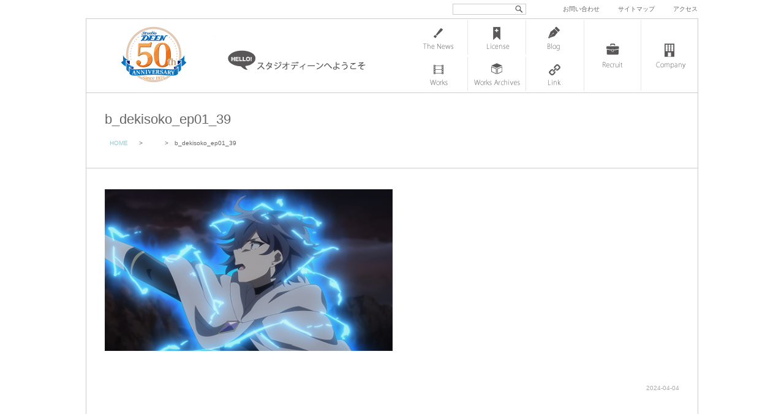

--- FILE ---
content_type: text/html; charset=UTF-8
request_url: https://www.deen.co.jp/news/20240404a/attachment/b_dekisoko_ep01_39
body_size: 32931
content:
<!DOCTYPE html>
<html lang="ja">
<head>
<meta charset="UTF-8">
<meta name="viewport" content="width=1000, maximum-scale=1.0, user-scalable=yes">

<title>b_dekisoko_ep01_39 | 株式会社スタジオディーン : 株式会社スタジオディーン</title>

<link rel="shortcut icon" href="https://www.deen.co.jp/deen.ico">


		<!-- All in One SEO 4.9.3 - aioseo.com -->
	<meta name="robots" content="max-image-preview:large" />
	<meta name="author" content="DEEN Staff"/>
	<link rel="canonical" href="https://www.deen.co.jp/news/20240404a/attachment/b_dekisoko_ep01_39" />
	<meta name="generator" content="All in One SEO (AIOSEO) 4.9.3" />
		<meta property="og:locale" content="ja_JP" />
		<meta property="og:site_name" content="株式会社スタジオディーン | アニメーション制作会社スタジオディーンのオフィシャルサイトです。" />
		<meta property="og:type" content="article" />
		<meta property="og:title" content="b_dekisoko_ep01_39 | 株式会社スタジオディーン" />
		<meta property="og:url" content="https://www.deen.co.jp/news/20240404a/attachment/b_dekisoko_ep01_39" />
		<meta property="article:published_time" content="2024-04-04T06:46:28+00:00" />
		<meta property="article:modified_time" content="2024-04-04T06:50:02+00:00" />
		<meta name="twitter:card" content="summary" />
		<meta name="twitter:title" content="b_dekisoko_ep01_39 | 株式会社スタジオディーン" />
		<script type="application/ld+json" class="aioseo-schema">
			{"@context":"https:\/\/schema.org","@graph":[{"@type":"BreadcrumbList","@id":"https:\/\/www.deen.co.jp\/news\/20240404a\/attachment\/b_dekisoko_ep01_39#breadcrumblist","itemListElement":[{"@type":"ListItem","@id":"https:\/\/www.deen.co.jp#listItem","position":1,"name":"Home","item":"https:\/\/www.deen.co.jp","nextItem":{"@type":"ListItem","@id":"https:\/\/www.deen.co.jp\/news\/20240404a\/attachment\/b_dekisoko_ep01_39#listItem","name":"b_dekisoko_ep01_39"}},{"@type":"ListItem","@id":"https:\/\/www.deen.co.jp\/news\/20240404a\/attachment\/b_dekisoko_ep01_39#listItem","position":2,"name":"b_dekisoko_ep01_39","previousItem":{"@type":"ListItem","@id":"https:\/\/www.deen.co.jp#listItem","name":"Home"}}]},{"@type":"ItemPage","@id":"https:\/\/www.deen.co.jp\/news\/20240404a\/attachment\/b_dekisoko_ep01_39#itempage","url":"https:\/\/www.deen.co.jp\/news\/20240404a\/attachment\/b_dekisoko_ep01_39","name":"b_dekisoko_ep01_39 | \u682a\u5f0f\u4f1a\u793e\u30b9\u30bf\u30b8\u30aa\u30c7\u30a3\u30fc\u30f3","inLanguage":"ja","isPartOf":{"@id":"https:\/\/www.deen.co.jp\/#website"},"breadcrumb":{"@id":"https:\/\/www.deen.co.jp\/news\/20240404a\/attachment\/b_dekisoko_ep01_39#breadcrumblist"},"author":{"@id":"https:\/\/www.deen.co.jp\/author\/deenstaff#author"},"creator":{"@id":"https:\/\/www.deen.co.jp\/author\/deenstaff#author"},"datePublished":"2024-04-04T15:46:28+09:00","dateModified":"2024-04-04T15:50:02+09:00"},{"@type":"Organization","@id":"https:\/\/www.deen.co.jp\/#organization","name":"\u682a\u5f0f\u4f1a\u793e\u30b9\u30bf\u30b8\u30aa\u30c7\u30a3\u30fc\u30f3","description":"\u30a2\u30cb\u30e1\u30fc\u30b7\u30e7\u30f3\u5236\u4f5c\u4f1a\u793e\u30b9\u30bf\u30b8\u30aa\u30c7\u30a3\u30fc\u30f3\u306e\u30aa\u30d5\u30a3\u30b7\u30e3\u30eb\u30b5\u30a4\u30c8\u3067\u3059\u3002","url":"https:\/\/www.deen.co.jp\/"},{"@type":"Person","@id":"https:\/\/www.deen.co.jp\/author\/deenstaff#author","url":"https:\/\/www.deen.co.jp\/author\/deenstaff","name":"DEEN Staff"},{"@type":"WebSite","@id":"https:\/\/www.deen.co.jp\/#website","url":"https:\/\/www.deen.co.jp\/","name":"\u682a\u5f0f\u4f1a\u793e\u30b9\u30bf\u30b8\u30aa\u30c7\u30a3\u30fc\u30f3","description":"\u30a2\u30cb\u30e1\u30fc\u30b7\u30e7\u30f3\u5236\u4f5c\u4f1a\u793e\u30b9\u30bf\u30b8\u30aa\u30c7\u30a3\u30fc\u30f3\u306e\u30aa\u30d5\u30a3\u30b7\u30e3\u30eb\u30b5\u30a4\u30c8\u3067\u3059\u3002","inLanguage":"ja","publisher":{"@id":"https:\/\/www.deen.co.jp\/#organization"}}]}
		</script>
		<!-- All in One SEO -->

<link rel='dns-prefetch' href='//cdn.jsdelivr.net' />
<link rel='dns-prefetch' href='//cdnjs.cloudflare.com' />
<link rel="alternate" title="oEmbed (JSON)" type="application/json+oembed" href="https://www.deen.co.jp/wp-json/oembed/1.0/embed?url=https%3A%2F%2Fwww.deen.co.jp%2Fnews%2F20240404a%2Fattachment%2Fb_dekisoko_ep01_39" />
<style id='wp-img-auto-sizes-contain-inline-css' type='text/css'>
img:is([sizes=auto i],[sizes^="auto," i]){contain-intrinsic-size:3000px 1500px}
/*# sourceURL=wp-img-auto-sizes-contain-inline-css */
</style>
<style id='wp-block-library-inline-css' type='text/css'>
:root{--wp-block-synced-color:#7a00df;--wp-block-synced-color--rgb:122,0,223;--wp-bound-block-color:var(--wp-block-synced-color);--wp-editor-canvas-background:#ddd;--wp-admin-theme-color:#007cba;--wp-admin-theme-color--rgb:0,124,186;--wp-admin-theme-color-darker-10:#006ba1;--wp-admin-theme-color-darker-10--rgb:0,107,160.5;--wp-admin-theme-color-darker-20:#005a87;--wp-admin-theme-color-darker-20--rgb:0,90,135;--wp-admin-border-width-focus:2px}@media (min-resolution:192dpi){:root{--wp-admin-border-width-focus:1.5px}}.wp-element-button{cursor:pointer}:root .has-very-light-gray-background-color{background-color:#eee}:root .has-very-dark-gray-background-color{background-color:#313131}:root .has-very-light-gray-color{color:#eee}:root .has-very-dark-gray-color{color:#313131}:root .has-vivid-green-cyan-to-vivid-cyan-blue-gradient-background{background:linear-gradient(135deg,#00d084,#0693e3)}:root .has-purple-crush-gradient-background{background:linear-gradient(135deg,#34e2e4,#4721fb 50%,#ab1dfe)}:root .has-hazy-dawn-gradient-background{background:linear-gradient(135deg,#faaca8,#dad0ec)}:root .has-subdued-olive-gradient-background{background:linear-gradient(135deg,#fafae1,#67a671)}:root .has-atomic-cream-gradient-background{background:linear-gradient(135deg,#fdd79a,#004a59)}:root .has-nightshade-gradient-background{background:linear-gradient(135deg,#330968,#31cdcf)}:root .has-midnight-gradient-background{background:linear-gradient(135deg,#020381,#2874fc)}:root{--wp--preset--font-size--normal:16px;--wp--preset--font-size--huge:42px}.has-regular-font-size{font-size:1em}.has-larger-font-size{font-size:2.625em}.has-normal-font-size{font-size:var(--wp--preset--font-size--normal)}.has-huge-font-size{font-size:var(--wp--preset--font-size--huge)}.has-text-align-center{text-align:center}.has-text-align-left{text-align:left}.has-text-align-right{text-align:right}.has-fit-text{white-space:nowrap!important}#end-resizable-editor-section{display:none}.aligncenter{clear:both}.items-justified-left{justify-content:flex-start}.items-justified-center{justify-content:center}.items-justified-right{justify-content:flex-end}.items-justified-space-between{justify-content:space-between}.screen-reader-text{border:0;clip-path:inset(50%);height:1px;margin:-1px;overflow:hidden;padding:0;position:absolute;width:1px;word-wrap:normal!important}.screen-reader-text:focus{background-color:#ddd;clip-path:none;color:#444;display:block;font-size:1em;height:auto;left:5px;line-height:normal;padding:15px 23px 14px;text-decoration:none;top:5px;width:auto;z-index:100000}html :where(.has-border-color){border-style:solid}html :where([style*=border-top-color]){border-top-style:solid}html :where([style*=border-right-color]){border-right-style:solid}html :where([style*=border-bottom-color]){border-bottom-style:solid}html :where([style*=border-left-color]){border-left-style:solid}html :where([style*=border-width]){border-style:solid}html :where([style*=border-top-width]){border-top-style:solid}html :where([style*=border-right-width]){border-right-style:solid}html :where([style*=border-bottom-width]){border-bottom-style:solid}html :where([style*=border-left-width]){border-left-style:solid}html :where(img[class*=wp-image-]){height:auto;max-width:100%}:where(figure){margin:0 0 1em}html :where(.is-position-sticky){--wp-admin--admin-bar--position-offset:var(--wp-admin--admin-bar--height,0px)}@media screen and (max-width:600px){html :where(.is-position-sticky){--wp-admin--admin-bar--position-offset:0px}}

/*# sourceURL=wp-block-library-inline-css */
</style><style id='global-styles-inline-css' type='text/css'>
:root{--wp--preset--aspect-ratio--square: 1;--wp--preset--aspect-ratio--4-3: 4/3;--wp--preset--aspect-ratio--3-4: 3/4;--wp--preset--aspect-ratio--3-2: 3/2;--wp--preset--aspect-ratio--2-3: 2/3;--wp--preset--aspect-ratio--16-9: 16/9;--wp--preset--aspect-ratio--9-16: 9/16;--wp--preset--color--black: #000000;--wp--preset--color--cyan-bluish-gray: #abb8c3;--wp--preset--color--white: #ffffff;--wp--preset--color--pale-pink: #f78da7;--wp--preset--color--vivid-red: #cf2e2e;--wp--preset--color--luminous-vivid-orange: #ff6900;--wp--preset--color--luminous-vivid-amber: #fcb900;--wp--preset--color--light-green-cyan: #7bdcb5;--wp--preset--color--vivid-green-cyan: #00d084;--wp--preset--color--pale-cyan-blue: #8ed1fc;--wp--preset--color--vivid-cyan-blue: #0693e3;--wp--preset--color--vivid-purple: #9b51e0;--wp--preset--gradient--vivid-cyan-blue-to-vivid-purple: linear-gradient(135deg,rgb(6,147,227) 0%,rgb(155,81,224) 100%);--wp--preset--gradient--light-green-cyan-to-vivid-green-cyan: linear-gradient(135deg,rgb(122,220,180) 0%,rgb(0,208,130) 100%);--wp--preset--gradient--luminous-vivid-amber-to-luminous-vivid-orange: linear-gradient(135deg,rgb(252,185,0) 0%,rgb(255,105,0) 100%);--wp--preset--gradient--luminous-vivid-orange-to-vivid-red: linear-gradient(135deg,rgb(255,105,0) 0%,rgb(207,46,46) 100%);--wp--preset--gradient--very-light-gray-to-cyan-bluish-gray: linear-gradient(135deg,rgb(238,238,238) 0%,rgb(169,184,195) 100%);--wp--preset--gradient--cool-to-warm-spectrum: linear-gradient(135deg,rgb(74,234,220) 0%,rgb(151,120,209) 20%,rgb(207,42,186) 40%,rgb(238,44,130) 60%,rgb(251,105,98) 80%,rgb(254,248,76) 100%);--wp--preset--gradient--blush-light-purple: linear-gradient(135deg,rgb(255,206,236) 0%,rgb(152,150,240) 100%);--wp--preset--gradient--blush-bordeaux: linear-gradient(135deg,rgb(254,205,165) 0%,rgb(254,45,45) 50%,rgb(107,0,62) 100%);--wp--preset--gradient--luminous-dusk: linear-gradient(135deg,rgb(255,203,112) 0%,rgb(199,81,192) 50%,rgb(65,88,208) 100%);--wp--preset--gradient--pale-ocean: linear-gradient(135deg,rgb(255,245,203) 0%,rgb(182,227,212) 50%,rgb(51,167,181) 100%);--wp--preset--gradient--electric-grass: linear-gradient(135deg,rgb(202,248,128) 0%,rgb(113,206,126) 100%);--wp--preset--gradient--midnight: linear-gradient(135deg,rgb(2,3,129) 0%,rgb(40,116,252) 100%);--wp--preset--font-size--small: 13px;--wp--preset--font-size--medium: 20px;--wp--preset--font-size--large: 36px;--wp--preset--font-size--x-large: 42px;--wp--preset--spacing--20: 0.44rem;--wp--preset--spacing--30: 0.67rem;--wp--preset--spacing--40: 1rem;--wp--preset--spacing--50: 1.5rem;--wp--preset--spacing--60: 2.25rem;--wp--preset--spacing--70: 3.38rem;--wp--preset--spacing--80: 5.06rem;--wp--preset--shadow--natural: 6px 6px 9px rgba(0, 0, 0, 0.2);--wp--preset--shadow--deep: 12px 12px 50px rgba(0, 0, 0, 0.4);--wp--preset--shadow--sharp: 6px 6px 0px rgba(0, 0, 0, 0.2);--wp--preset--shadow--outlined: 6px 6px 0px -3px rgb(255, 255, 255), 6px 6px rgb(0, 0, 0);--wp--preset--shadow--crisp: 6px 6px 0px rgb(0, 0, 0);}:where(.is-layout-flex){gap: 0.5em;}:where(.is-layout-grid){gap: 0.5em;}body .is-layout-flex{display: flex;}.is-layout-flex{flex-wrap: wrap;align-items: center;}.is-layout-flex > :is(*, div){margin: 0;}body .is-layout-grid{display: grid;}.is-layout-grid > :is(*, div){margin: 0;}:where(.wp-block-columns.is-layout-flex){gap: 2em;}:where(.wp-block-columns.is-layout-grid){gap: 2em;}:where(.wp-block-post-template.is-layout-flex){gap: 1.25em;}:where(.wp-block-post-template.is-layout-grid){gap: 1.25em;}.has-black-color{color: var(--wp--preset--color--black) !important;}.has-cyan-bluish-gray-color{color: var(--wp--preset--color--cyan-bluish-gray) !important;}.has-white-color{color: var(--wp--preset--color--white) !important;}.has-pale-pink-color{color: var(--wp--preset--color--pale-pink) !important;}.has-vivid-red-color{color: var(--wp--preset--color--vivid-red) !important;}.has-luminous-vivid-orange-color{color: var(--wp--preset--color--luminous-vivid-orange) !important;}.has-luminous-vivid-amber-color{color: var(--wp--preset--color--luminous-vivid-amber) !important;}.has-light-green-cyan-color{color: var(--wp--preset--color--light-green-cyan) !important;}.has-vivid-green-cyan-color{color: var(--wp--preset--color--vivid-green-cyan) !important;}.has-pale-cyan-blue-color{color: var(--wp--preset--color--pale-cyan-blue) !important;}.has-vivid-cyan-blue-color{color: var(--wp--preset--color--vivid-cyan-blue) !important;}.has-vivid-purple-color{color: var(--wp--preset--color--vivid-purple) !important;}.has-black-background-color{background-color: var(--wp--preset--color--black) !important;}.has-cyan-bluish-gray-background-color{background-color: var(--wp--preset--color--cyan-bluish-gray) !important;}.has-white-background-color{background-color: var(--wp--preset--color--white) !important;}.has-pale-pink-background-color{background-color: var(--wp--preset--color--pale-pink) !important;}.has-vivid-red-background-color{background-color: var(--wp--preset--color--vivid-red) !important;}.has-luminous-vivid-orange-background-color{background-color: var(--wp--preset--color--luminous-vivid-orange) !important;}.has-luminous-vivid-amber-background-color{background-color: var(--wp--preset--color--luminous-vivid-amber) !important;}.has-light-green-cyan-background-color{background-color: var(--wp--preset--color--light-green-cyan) !important;}.has-vivid-green-cyan-background-color{background-color: var(--wp--preset--color--vivid-green-cyan) !important;}.has-pale-cyan-blue-background-color{background-color: var(--wp--preset--color--pale-cyan-blue) !important;}.has-vivid-cyan-blue-background-color{background-color: var(--wp--preset--color--vivid-cyan-blue) !important;}.has-vivid-purple-background-color{background-color: var(--wp--preset--color--vivid-purple) !important;}.has-black-border-color{border-color: var(--wp--preset--color--black) !important;}.has-cyan-bluish-gray-border-color{border-color: var(--wp--preset--color--cyan-bluish-gray) !important;}.has-white-border-color{border-color: var(--wp--preset--color--white) !important;}.has-pale-pink-border-color{border-color: var(--wp--preset--color--pale-pink) !important;}.has-vivid-red-border-color{border-color: var(--wp--preset--color--vivid-red) !important;}.has-luminous-vivid-orange-border-color{border-color: var(--wp--preset--color--luminous-vivid-orange) !important;}.has-luminous-vivid-amber-border-color{border-color: var(--wp--preset--color--luminous-vivid-amber) !important;}.has-light-green-cyan-border-color{border-color: var(--wp--preset--color--light-green-cyan) !important;}.has-vivid-green-cyan-border-color{border-color: var(--wp--preset--color--vivid-green-cyan) !important;}.has-pale-cyan-blue-border-color{border-color: var(--wp--preset--color--pale-cyan-blue) !important;}.has-vivid-cyan-blue-border-color{border-color: var(--wp--preset--color--vivid-cyan-blue) !important;}.has-vivid-purple-border-color{border-color: var(--wp--preset--color--vivid-purple) !important;}.has-vivid-cyan-blue-to-vivid-purple-gradient-background{background: var(--wp--preset--gradient--vivid-cyan-blue-to-vivid-purple) !important;}.has-light-green-cyan-to-vivid-green-cyan-gradient-background{background: var(--wp--preset--gradient--light-green-cyan-to-vivid-green-cyan) !important;}.has-luminous-vivid-amber-to-luminous-vivid-orange-gradient-background{background: var(--wp--preset--gradient--luminous-vivid-amber-to-luminous-vivid-orange) !important;}.has-luminous-vivid-orange-to-vivid-red-gradient-background{background: var(--wp--preset--gradient--luminous-vivid-orange-to-vivid-red) !important;}.has-very-light-gray-to-cyan-bluish-gray-gradient-background{background: var(--wp--preset--gradient--very-light-gray-to-cyan-bluish-gray) !important;}.has-cool-to-warm-spectrum-gradient-background{background: var(--wp--preset--gradient--cool-to-warm-spectrum) !important;}.has-blush-light-purple-gradient-background{background: var(--wp--preset--gradient--blush-light-purple) !important;}.has-blush-bordeaux-gradient-background{background: var(--wp--preset--gradient--blush-bordeaux) !important;}.has-luminous-dusk-gradient-background{background: var(--wp--preset--gradient--luminous-dusk) !important;}.has-pale-ocean-gradient-background{background: var(--wp--preset--gradient--pale-ocean) !important;}.has-electric-grass-gradient-background{background: var(--wp--preset--gradient--electric-grass) !important;}.has-midnight-gradient-background{background: var(--wp--preset--gradient--midnight) !important;}.has-small-font-size{font-size: var(--wp--preset--font-size--small) !important;}.has-medium-font-size{font-size: var(--wp--preset--font-size--medium) !important;}.has-large-font-size{font-size: var(--wp--preset--font-size--large) !important;}.has-x-large-font-size{font-size: var(--wp--preset--font-size--x-large) !important;}
/*# sourceURL=global-styles-inline-css */
</style>

<style id='classic-theme-styles-inline-css' type='text/css'>
/*! This file is auto-generated */
.wp-block-button__link{color:#fff;background-color:#32373c;border-radius:9999px;box-shadow:none;text-decoration:none;padding:calc(.667em + 2px) calc(1.333em + 2px);font-size:1.125em}.wp-block-file__button{background:#32373c;color:#fff;text-decoration:none}
/*# sourceURL=/wp-includes/css/classic-themes.min.css */
</style>
<link rel='stylesheet' id='font-awesome-css' href='//cdnjs.cloudflare.com/ajax/libs/font-awesome/4.3.0/css/font-awesome.min.css?ver=6.9' type='text/css' media='all' />
<link rel='stylesheet' id='wp-to-top-css' href='https://www.deen.co.jp/deen/wp-content/plugins/wp-to-top/css/wp-to-top.css?ver=6.9' type='text/css' media='all' />
<style id='wp-to-top-inline-css' type='text/css'>
.wp-to-top {
		background: #000;
		color: #fff; right: 10px; 
		font-size: 30px; 
		line-height: 30px; 
		}.wp-to-top:hover {
		color: #fff; 
		}
/*# sourceURL=wp-to-top-inline-css */
</style>
<link rel='stylesheet' id='fancybox-css' href='https://www.deen.co.jp/deen/wp-content/plugins/easy-fancybox/fancybox/1.5.4/jquery.fancybox.min.css?ver=6.9' type='text/css' media='screen' />
<link rel='stylesheet' id='msl-main-css' href='https://www.deen.co.jp/deen/wp-content/plugins/master-slider/public/assets/css/masterslider.main.css?ver=3.11.0' type='text/css' media='all' />
<script type="text/javascript" src="https://www.deen.co.jp/deen/wp-includes/js/jquery/jquery.min.js?ver=3.7.1" id="jquery-core-js"></script>
<script type="text/javascript" src="https://www.deen.co.jp/deen/wp-includes/js/jquery/jquery-migrate.min.js?ver=3.4.1" id="jquery-migrate-js"></script>
<link rel="https://api.w.org/" href="https://www.deen.co.jp/wp-json/" /><link rel="alternate" title="JSON" type="application/json" href="https://www.deen.co.jp/wp-json/wp/v2/media/39152" /><link rel='shortlink' href='https://www.deen.co.jp/?p=39152' />
<style>.ms-parent-id-5 > .master-slider{ background:#ffffff; }
.ms-parent-id-4 > .master-slider{ background:#ffffff; }</style>
<script>var ms_grabbing_curosr = 'https://www.deen.co.jp/deen/wp-content/plugins/master-slider/public/assets/css/common/grabbing.cur', ms_grab_curosr = 'https://www.deen.co.jp/deen/wp-content/plugins/master-slider/public/assets/css/common/grab.cur';</script>
<meta name="generator" content="MasterSlider 3.11.0 - Responsive Touch Image Slider | avt.li/msf" />
		<style type="text/css" id="wp-custom-css">
			/* ”必須項目に入力してください”の謎のボックスを消す */
div.screen-reader-response{
  display: none;
}

/* ”必須項目に入力してください”の文字の色を変える */
.wpcf7-not-valid-tip{
   color: #dc3232;
}

/* エラーメッセージの位置を変更 */
.wpcf7 form.invalid .wpcf7-response-output{
    color: #dc3232;
	  font-weight: 900;
    border: 1.5px solid #dc3232;
    border-radius: 2px;
    margin: 1.5em 0;
    padding: 0.5em 1em;
    text-align: center;
}

/* ”エラーメッセージの位置を変更 */
span.wpcf7-not-valid-tip {
color: #f00;
font-size: 1em;
font-weight: normal;
display: block;
}
		</style>
		<link rel="alternate" type="application/rss+xml" title="RSS 2.0" href="https://www.deen.co.jp/feed">
<link rel="alternate" type="text/xml" title="RSS .92" href="https://www.deen.co.jp/feed/rss" >
<link rel="alternate" type="application/atom+xml" title="Atom 0.3" href="https://www.deen.co.jp/feed/atom">


<link href="https://www.deen.co.jp/deen/wp-content/themes/d-n2-2016/css/common.css" rel="stylesheet" type="text/css" media="screen">
<link href="https://www.deen.co.jp/deen/wp-content/themes/d-n2-2016/css/nav.css" rel="stylesheet" type="text/css" media="screen">
<link href="https://www.deen.co.jp/deen/wp-content/themes/d-n2-2016/css/entry.css" rel="stylesheet" media="screen">

	    
    	<link href="https://www.deen.co.jp/deen/wp-content/themes/d-n2-2016/css/gimmick.css?20161208" rel="stylesheet" media="screen">
    	<script src="https://ajax.googleapis.com/ajax/libs/jquery/1.11.3/jquery.min.js"></script>
        <!--[if lt IE 9]><script src="https://www.deen.co.jp/deen/wp-content/themes/d-n2-2016/js/html5shiv.js"></script><![endif]-->
    
    


</head>


<body data-rsssl=1>

<div id="wrap">

<header id="header">

    <h1><a href="https://www.deen.co.jp" id="deenlogo">株式会社 スタジオディーン</a></h1>
    <a href="https://www.deen.co.jp/company/hello" id="hello">スタジオディーンへようこそ</a>

	<div id="header-func">
    
      <div id="search">
<form method="get" class="searchform" action="https://www.deen.co.jp/">
  <div>
    <label>検索:</label>
    <input type="text" name="s" />
    <input type="submit" value="" />
  </div>
</form>
</div>
      
      
      
      
      
      <div id="h-nav">
      <a href="https://www.deen.co.jp/contact">お問い合わせ</a>　<a href="https://www.deen.co.jp/sitemap">サイトマップ</a>　<a href="https://www.deen.co.jp/access">アクセス</a>
      </div>
    
    
    </div>
    
</header>


<nav> 

		<ul id="navigation">
        
          <li class="page_item page-item-12 newslist"><a href="https://www.deen.co.jp/newslist">ニュース一覧</a></li>
<li class="page_item page-item-2638 licenselist"><a href="https://www.deen.co.jp/licenselist">ライセンス管理 一覧</a></li>
<li class="page_item page-item-24 bloglist"><a href="https://www.deen.co.jp/bloglist">スタッフブログ一覧</a></li>
<li class="page_item page-item-14 workslist"><a href="https://www.deen.co.jp/workslist">Works 一覧</a></li>
<li class="page_item page-item-2641 works-archives-list"><a href="https://www.deen.co.jp/works-archives-list">Works アーカイブ</a></li>
<li class="page_item page-item-263 link"><a href="https://www.deen.co.jp/link">リンク</a></li>
          
        </ul>  
          
        <ul id="navigation-plus">
          
		  <li class="page_item page-item-26 recruitlist"><a href="https://www.deen.co.jp/recruitlist">求人情報一覧</a></li>
<li class="page_item page-item-9 company"><a href="https://www.deen.co.jp/company">スタジオディーン会社情報</a></li>
          
            
        </ul>


</nav><!-- end nav -->






<div id="content">


  
      <article class="entry"><!-- single -->
      
      <header>
      <h1>b_dekisoko_ep01_39</h1>
      
      <div id="breadcrumb" class="clearfix"><ul><li><a href="https://www.deen.co.jp/">HOME</a></li><li>&gt;</li><li><a href=""></a></li><li>&gt;</li><li>b_dekisoko_ep01_39</li></ul></div>      
      
      
      
      </header>
      
      
        
      
      
      
      	    

      
     
           <div class="entry-inn">
          
          <p class="attachment"><a href='https://www.deen.co.jp/deen/wp-content/uploads/2024/04/b_dekisoko_ep01_39.png'><img fetchpriority="high" decoding="async" width="470" height="264" src="https://www.deen.co.jp/deen/wp-content/uploads/2024/04/b_dekisoko_ep01_39.png" class="attachment-medium size-medium" alt="出来損ないと呼ばれた元英雄は、実家から追放されたので好き勝手に生きることにした 第1話　場面写" /></a></p>
                    
          <div class="metadeta">
          2024-04-04                    </div><!-- end metadeta -->
          
          </div><!-- end entry-inn -->
        
 
      
      
     
    
      
      
      </article><!-- end entry -->
    
    

    
    <div class="wp-pagenavi-single">
<p class="wp-pagenavi-previous">&#x25C1;過去の記事： <a href="https://www.deen.co.jp/news/20240404a" rel="prev">出来損ないと呼ばれた元英雄は、実家から追放されたので好き勝手に生きることにした　放送情報（第１話）</a></p><p class="wp-pagenavi-next">&#x25B7;新しい記事：</p>
</div><!-- wp-pagenavi -->  

    
</div><!-- end content -->  


<footer>

<h1><a href="https://www.deen.co.jp" id="deenlogo">株式会社 スタジオディーン</a></h1>
	
<div id="footerarea">

    <div id="footer-func">
    <a href="https://www.deen.co.jp/sitemap">サイトマップ</a>│<a href="https://www.deen.co.jp/recruitlist">リクルート</a>│<a href="https://www.deen.co.jp/privacy">プライバシーポリシー</a>│<a href="https://www.deen.co.jp/contact">お問い合わせ</a>
    </div>

	<div class="caution">本サイトに掲載されている情報、画像などを権利者の許可無く転載、掲載及び商用利用する事を禁じます。</div>
	<copyright>&copy;<a href="https://www.deen.co.jp">Studio DEEN</a> All Rights Reserved.</copyright>
</div><!-- end footerarea -->

</footer>

</div><!-- end wrap -->



	<script type="speculationrules">
{"prefetch":[{"source":"document","where":{"and":[{"href_matches":"/*"},{"not":{"href_matches":["/deen/wp-*.php","/deen/wp-admin/*","/deen/wp-content/uploads/*","/deen/wp-content/*","/deen/wp-content/plugins/*","/deen/wp-content/themes/d-n2-2016/*","/*\\?(.+)"]}},{"not":{"selector_matches":"a[rel~=\"nofollow\"]"}},{"not":{"selector_matches":".no-prefetch, .no-prefetch a"}}]},"eagerness":"conservative"}]}
</script>
<a href="#" class="wp-to-top hvr-wobble-vertical hvr-glow">
	<i class="fa fa-toggle-up"></i>
</a>
<!-- / wp-to-top --><script type="text/javascript" src="https://www.deen.co.jp/deen/wp-content/plugins/easy-fancybox/vendor/purify.min.js?ver=6.9" id="fancybox-purify-js"></script>
<script type="text/javascript" id="jquery-fancybox-js-extra">
/* <![CDATA[ */
var efb_i18n = {"close":"Close","next":"Next","prev":"Previous","startSlideshow":"Start slideshow","toggleSize":"Toggle size"};
//# sourceURL=jquery-fancybox-js-extra
/* ]]> */
</script>
<script type="text/javascript" src="https://www.deen.co.jp/deen/wp-content/plugins/easy-fancybox/fancybox/1.5.4/jquery.fancybox.min.js?ver=6.9" id="jquery-fancybox-js"></script>
<script type="text/javascript" id="jquery-fancybox-js-after">
/* <![CDATA[ */
var fb_timeout, fb_opts={'autoScale':true,'showCloseButton':true,'margin':20,'pixelRatio':'false','centerOnScroll':true,'enableEscapeButton':true,'overlayShow':true,'hideOnOverlayClick':true,'minViewportWidth':320,'minVpHeight':320,'disableCoreLightbox':'true','enableBlockControls':'true','fancybox_openBlockControls':'true' };
if(typeof easy_fancybox_handler==='undefined'){
var easy_fancybox_handler=function(){
jQuery([".nolightbox","a.wp-block-file__button","a.pin-it-button","a[href*='pinterest.com\/pin\/create']","a[href*='facebook.com\/share']","a[href*='twitter.com\/share']"].join(',')).addClass('nofancybox');
jQuery('a.fancybox-close').on('click',function(e){e.preventDefault();jQuery.fancybox.close()});
/* IMG */
						var unlinkedImageBlocks=jQuery(".wp-block-image > img:not(.nofancybox,figure.nofancybox>img)");
						unlinkedImageBlocks.wrap(function() {
							var href = jQuery( this ).attr( "src" );
							return "<a href='" + href + "'></a>";
						});
var fb_IMG_select=jQuery('a[href*=".jpg" i]:not(.nofancybox,li.nofancybox>a,figure.nofancybox>a),area[href*=".jpg" i]:not(.nofancybox),a[href*=".jpeg" i]:not(.nofancybox,li.nofancybox>a,figure.nofancybox>a),area[href*=".jpeg" i]:not(.nofancybox),a[href*=".png" i]:not(.nofancybox,li.nofancybox>a,figure.nofancybox>a),area[href*=".png" i]:not(.nofancybox)');
fb_IMG_select.addClass('fancybox image');
var fb_IMG_sections=jQuery('.gallery,.wp-block-gallery,.tiled-gallery,.wp-block-jetpack-tiled-gallery,.ngg-galleryoverview,.ngg-imagebrowser,.nextgen_pro_blog_gallery,.nextgen_pro_film,.nextgen_pro_horizontal_filmstrip,.ngg-pro-masonry-wrapper,.ngg-pro-mosaic-container,.nextgen_pro_sidescroll,.nextgen_pro_slideshow,.nextgen_pro_thumbnail_grid,.tiled-gallery');
fb_IMG_sections.each(function(){jQuery(this).find(fb_IMG_select).attr('rel','gallery-'+fb_IMG_sections.index(this));});
jQuery('a.fancybox,area.fancybox,.fancybox>a').each(function(){jQuery(this).fancybox(jQuery.extend(true,{},fb_opts,{'transition':'elastic','easingIn':'easeInBack','easingOut':'easeOutBack','opacity':false,'hideOnContentClick':false,'titleShow':true,'titlePosition':'outside','titleFromAlt':true,'showNavArrows':true,'enableKeyboardNav':true,'cyclic':false,'mouseWheel':'true'}))});
};};
jQuery(easy_fancybox_handler);jQuery(document).on('post-load',easy_fancybox_handler);

//# sourceURL=jquery-fancybox-js-after
/* ]]> */
</script>
<script type="text/javascript" src="https://www.deen.co.jp/deen/wp-content/plugins/easy-fancybox/vendor/jquery.mousewheel.min.js?ver=3.1.13" id="jquery-mousewheel-js"></script>
<script type="text/javascript" id="wp_slimstat-js-extra">
/* <![CDATA[ */
var SlimStatParams = {"transport":"ajax","ajaxurl_rest":"https://www.deen.co.jp/wp-json/slimstat/v1/hit","ajaxurl_ajax":"https://www.deen.co.jp/deen/wp-admin/admin-ajax.php","ajaxurl_adblock":"https://www.deen.co.jp/request/2504f07e3087cc689a07c54a32afa9b3/","ajaxurl":"https://www.deen.co.jp/deen/wp-admin/admin-ajax.php","baseurl":"/","dnt":"noslimstat,ab-item","ci":"YTozOntzOjEyOiJjb250ZW50X3R5cGUiO3M6MTQ6ImNwdDphdHRhY2htZW50IjtzOjEwOiJjb250ZW50X2lkIjtpOjM5MTUyO3M6NjoiYXV0aG9yIjtzOjk6ImRlZW5zdGFmZiI7fQ--.3ed30dc32eb723f2b40a0f0b4d79a561","wp_rest_nonce":"3633826989"};
//# sourceURL=wp_slimstat-js-extra
/* ]]> */
</script>
<script defer type="text/javascript" src="https://cdn.jsdelivr.net/wp/wp-slimstat/tags/5.3.5/wp-slimstat.min.js" id="wp_slimstat-js"></script>
<script type="text/javascript" id="wp-to-top-js-extra">
/* <![CDATA[ */
var wpToTopVars = {"scrollDuration":"0"};
//# sourceURL=wp-to-top-js-extra
/* ]]> */
</script>
<script type="text/javascript" src="https://www.deen.co.jp/deen/wp-content/plugins/wp-to-top/js/wp-to-top.js?ver=6.9" id="wp-to-top-js"></script>
    <script type="text/javascript">
        jQuery(document).ready(function ($) {

            for (let i = 0; i < document.forms.length; ++i) {
                let form = document.forms[i];
				if ($(form).attr("method") != "get") { $(form).append('<input type="hidden" name="YQEfA-BjCxH" value="napFc1tBgr" />'); }
if ($(form).attr("method") != "get") { $(form).append('<input type="hidden" name="gjDuJMW-aX" value="nvyu8H2JzC9ER" />'); }
if ($(form).attr("method") != "get") { $(form).append('<input type="hidden" name="zmkUiXHf" value="]5Wox6T[i3b2" />'); }
            }

            $(document).on('submit', 'form', function () {
				if ($(this).attr("method") != "get") { $(this).append('<input type="hidden" name="YQEfA-BjCxH" value="napFc1tBgr" />'); }
if ($(this).attr("method") != "get") { $(this).append('<input type="hidden" name="gjDuJMW-aX" value="nvyu8H2JzC9ER" />'); }
if ($(this).attr("method") != "get") { $(this).append('<input type="hidden" name="zmkUiXHf" value="]5Wox6T[i3b2" />'); }
                return true;
            });

            jQuery.ajaxSetup({
                beforeSend: function (e, data) {

                    if (data.type !== 'POST') return;

                    if (typeof data.data === 'object' && data.data !== null) {
						data.data.append("YQEfA-BjCxH", "napFc1tBgr");
data.data.append("gjDuJMW-aX", "nvyu8H2JzC9ER");
data.data.append("zmkUiXHf", "]5Wox6T[i3b2");
                    }
                    else {
                        data.data = data.data + '&YQEfA-BjCxH=napFc1tBgr&gjDuJMW-aX=nvyu8H2JzC9ER&zmkUiXHf=]5Wox6T[i3b2';
                    }
                }
            });

        });
    </script>
	



<!-- Google Analytics -->
<script src="https://www.google-analytics.com/urchin.js" type="text/javascript"></script>
<script type="text/javascript">
_uacct = "UA-4560945-2";
urchinTracker();
</script>

<!-- ajaxzip -->
<script src="https://ajaxzip3.github.io/ajaxzip3.js" charset="UTF-8"></script>
<script type="text/javascript">
jQuery(function(){
  jQuery('#zip').keyup(function(event){
    AjaxZip3.zip2addr(this,'','pref','addr');
  })
})
</script>

</body> 
</html>